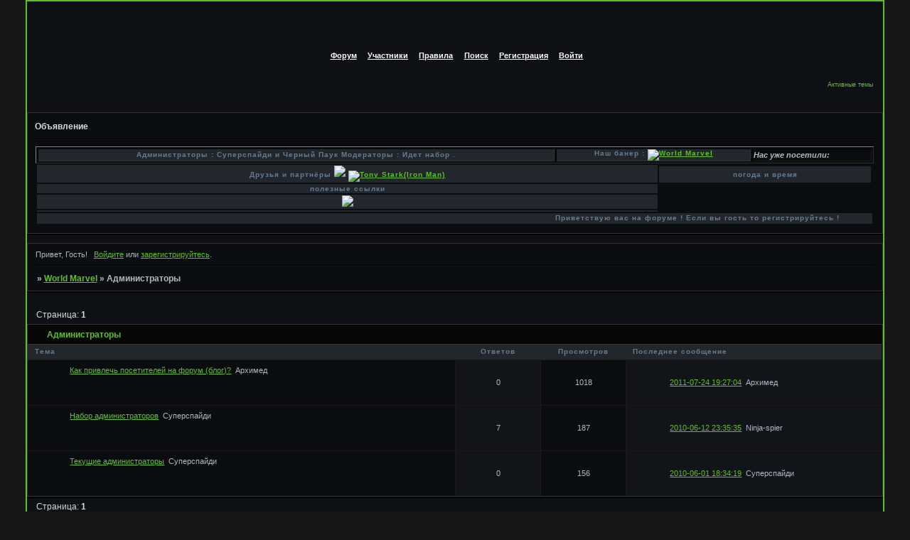

--- FILE ---
content_type: text/html; charset=windows-1251
request_url: http://exks.bestff.ru/viewforum.php?id=6
body_size: 4740
content:
<!DOCTYPE html PUBLIC "-//W3C//DTD XHTML 1.0 Strict//EN" "http://www.w3.org/TR/xhtml1/DTD/xhtml1-strict.dtd">
<html xmlns="http://www.w3.org/1999/xhtml" xml:lang="ru" lang="ru" dir="ltr" prefix="og: http://ogp.me/ns#">
<head>
<meta http-equiv="Content-Type" content="text/html; charset=windows-1251">
<meta name="viewport" content="width=device-width, initial-scale=1.0">
<title>Администраторы</title>
<meta property="og:title" content="Администраторы"><meta property="og:url" content="http://exks.bestff.ru/viewforum.php?id=6"><script type="text/javascript">
try{self.document.location.hostname==parent.document.location.hostname&&self.window!=parent.window&&self.parent.window!=parent.parent.window&&document.write('</he'+'ad><bo'+'dy style="display:none"><plaintext>')}catch(e){}
try{if(top===self&&location.hostname.match(/^www\./))location.href=document.URL.replace(/\/\/www\./,'//')}catch(e){}
var FORUM = new Object({ set : function(prop, val){ try { eval("this."+prop+"=val"); } catch (e) {} }, get : function(prop){ try { var val = eval("this."+prop); } catch (e) { var val = undefined; } return val; }, remove : function(prop, val){ try { eval("delete this."+prop); } catch (e) {} } });
// JavaScript переменные форума
var BoardID = 845748;
var BoardCat = 16;
var BoardStyle = 'Mybb_Lava_Green';
var ForumAPITicket = 'a587eb9ffb3c04902dccd0d1bdd601cf1110f4d8';
var GroupID = 3;
var GroupTitle = 'Гость';
var GroupUserTitle = '';
var BaseDomain = 'bestff.ru';
var PartnerID = 4868;
var RequestTime = 1768639999;
var StaticURL = 'http://forumstatic.ru';
var AvatarsURL = 'http://forumavatars.ru';
var FilesURL = 'http://forumstatic.ru';
var ScriptsURL = 'http://forumscripts.ru';
var UploadsURL = 'http://upforme.ru';
</script>
<script type="text/javascript" src="/js/libs.min.js?v=4"></script>
<script type="text/javascript" src="/js/extra.js?v=4"></script>
<link rel="alternate" type="application/rss+xml" href="http://exks.bestff.ru/export.php?type=rss&amp;fid=6" title="RSS" />
<link rel="top" href="http://exks.bestff.ru" title="Форум" />
<link rel="search" href="http://exks.bestff.ru/search.php" title="Поиск" />
<link rel="author" href="http://exks.bestff.ru/userlist.php" title="Участники" />
<link rel="shortcut icon" href="http://forumstatic.ru/f/ru/bestff/ico.png" type="image/x-icon" />
<link rel="stylesheet" type="text/css" href="/style/Mybb_Lava_Green/Mybb_Lava_Green.css" />
<link rel="stylesheet" type="text/css" href="/style/extra.css?v=23" />
<link rel="stylesheet" type="text/css" href="/style/mobile.css?v=5" />
<script>window.yaContextCb=window.yaContextCb||[]</script><script src="https://yandex.ru/ads/system/context.js" async></script>
</head>
<body>

<!-- body-header -->
<div id="pun_wrap">
<div id="pun" class="ru isguest gid3">
<div id="pun-viewforum" class="punbb"  data-forum-id="6" data-cat-id="1">

<!-- Yandex.Metrika counter -->
<script type="text/javascript" >
   (function(m,e,t,r,i,k,a){m[i]=m[i]||function(){(m[i].a=m[i].a||[]).push(arguments)};
   m[i].l=1*new Date();k=e.createElement(t),a=e.getElementsByTagName(t)[0],k.async=1,k.src=r,a.parentNode.insertBefore(k,a)})
   (window, document, "script", "https://mc.yandex.ru/metrika/tag.js", "ym");

   ym(87717257, "init", {
        clickmap:true,
        trackLinks:true,
        accurateTrackBounce:true
   });
</script>
<noscript><div><img src="https://mc.yandex.ru/watch/87717257" style="position:absolute; left:-9999px;" alt="" /></div></noscript>
<!-- /Yandex.Metrika counter -->
<div id="mybb-counter" style="display:none">
<script type="text/javascript"> (function(m,e,t,r,i,k,a){m[i]=m[i]||function(){(m[i].a=m[i].a||[]).push(arguments)}; m[i].l=1*new Date(); for (var j = 0; j < document.scripts.length; j++) {if (document.scripts[j].src === r) { return; }} k=e.createElement(t),a=e.getElementsByTagName(t)[0],k.async=1,k.src=r,a.parentNode.insertBefore(k,a)}) (window, document, "script", "https://mc.yandex.ru/metrika/tag.js", "ym"); ym(201230, "init", { clickmap:false, trackLinks:true, accurateTrackBounce:true });

</script> <noscript><div><img src="https://mc.yandex.ru/watch/201230" style="position:absolute; left:-9999px;" alt="" /></div></noscript>
</div>

<div id="html-header">
	<style type="text/css">
#pun {
width : 950 x 269px;
}
</style>
<style type="text/css">
#pun-title .title-logo {display: none;}
#pun-title table {background-image: url(http://s16.radikal.ru/i190/1006/64/2a0ef0a90231.jpg);}
#pun-navlinks .container {
padding-top : 4px;

font-weight: bold;
text-align: center;
}
#pun-navlinks a:link, #pun-navlinks a:visited, #pun-navlinks a:link span, #pun-navlinks a:visited span {color:white;}
#pun-navlinks a:hover, #pun-navlinks a:hover span {
color:black;
}
</style>

</style>
    <style type="text/css">TR.inew Div.icon {
    background-image : url(http://s003.radikal.ru/i203/1006/7b/7a212b4e2f77.png);
    background-repeat: no-repeat;
    }
    </style>

    <style type="text/css"> Div.icon {
    background-image : url(http://s56.radikal.ru/i154/1006/6c/92154280c61f.png);
    background-repeat: no-repeat;
    }
    </style>

    <style type="text/css">TR.isticky Div.icon {
    background-image : url(http://s51.radikal.ru/i133/1006/b2/5abf0ff3711f.png);
    background-repeat: no-repeat;
    }
    </style>

    <style type="text/css"> TR.iclosed Div.icon {
    background-image : url(http://s46.radikal.ru/i113/1006/94/5381133511a0.png);
    background-repeat: no-repeat;
    }
    </style>

    <style type="text/css"> TR.iredirect Div.icon {
    background-image : url(http://s60.radikal.ru/i170/1006/f0/1b41acbbb2b8.png);
    background-repeat: no-repeat;
    }
    </style>
<script type=text/javascript>
var url = document.location.href.toString();
       if (url.indexOf(".php") == -1 && !window["DoNotShowActive"])
       {
          var UserID = UserID;
          if (!UserID)
              UserID = -1;
          var UserLogin = UserLogin;
          if (!UserLogin)
               UserLogin  = '';
          document.write("<sc" + "ript src='http://stat.zeroparking.ru/GetActive.ashx?un=" + UserLogin  + "&u=" + UserID + "&fn="+ 'http://' + document.location.host +"'></scr"+"ipt>");
       }
</script>
</div>

<div id="pun-title" class="section">
	<table id="title-logo-table" cellspacing="0">
		<tbody id="title-logo-tbody">
			<tr id="title-logo-tr">
				<td id="title-logo-tdl" class="title-logo-tdl">
					<h1 class="title-logo"><span>World Marvel</span></h1>
				</td>
				<td id="title-logo-tdr" class="title-logo-tdr"><!-- banner_top --></td>
			</tr>
		</tbody>
	</table>
</div>

<div id="pun-navlinks" class="section">
	<h2><span>Меню навигации</span></h2>
	<ul class="container">
		<li id="navindex"><a href="http://exks.bestff.ru/"><span>Форум</span></a></li>
		<li id="navuserlist"><a href="http://exks.bestff.ru/userlist.php" rel="nofollow"><span>Участники</span></a></li>
		<li id="navrules"><a href="http://exks.bestff.ru/misc.php?action=rules" rel="nofollow"><span>Правила</span></a></li>
		<li id="navsearch"><a href="http://exks.bestff.ru/search.php" rel="nofollow"><span>Поиск</span></a></li>
		<li id="navregister"><a href="http://exks.bestff.ru/register.php" rel="nofollow"><span>Регистрация</span></a></li>
		<li id="navlogin"><a href="http://exks.bestff.ru/login.php" rel="nofollow"><span>Войти</span></a></li>
	</ul>
</div>

<div id="pun-ulinks" class="section" onclick="void(0)">
	<h2><span>Пользовательские ссылки</span></h2>
	<ul class="container">
		<li class="item1"><a href="http://exks.bestff.ru/search.php?action=show_recent">Активные темы</a></li>
	</ul>
</div>

<!--noindex-->
<div id="pun-announcement" class="section">
	<h2><span>Объявление</span></h2>
	<div class="container">
		<div class="html-box">
			<table width="100%" border="1">
  <tr>
    <th scope="col">Администраторы : Суперспайди и Черный Паук  
Модераторы : Идет набор .</th>
    <th rowspan="3" scope="col">Наш банер :
<a href="http://exks.bestff.ru/" target=__blank"><img src="http://s16.radikal.ru/i191/1006/52/5149f700d91f.gif"border="0" width="88" height="31" alt="World Marvel"></a>
    <td colspan="4" width="100">
    <cite><strong>Нас уже посетили:</strong></cite>
    </td>
  </tr>
</table>
    <th scope="row"></th>
  </tr>
</table>
<table width="100%" border="0">
  <tr>
    <th rowspan="2" scope="col">Друзья и партнёры
<a target="_blank" href="http://tmnt.thybb.ru/"><img src="http://s55.radikal.ru/i149/1006/82/0351a770a64b.png" ></a>
<a href="http://wera.forumbb.ru/" target=__blank"><img src="http://s006.radikal.ru/i215/1006/a2/b7d7acbfcd8e.gif"border="0" width="88" height="31" alt="Tony Stark(Iron Man)"></a></th>
</th>
  </tr>
  <tr>
    <th scope="row">погода и время</th>
  </tr>
  <tr>
    <th scope="row">полезные ссылки</th>
  </tr>
</a>
  </tr>
  <tr>
    <th scope="row"><img src="http://s56.radikal.ru/i152/1007/cd/346750d775b7.jpg" ></th>
  </tr>
  <tr>
    <th scope="row"></tr>
  <tr>
    <th colspan="3" scope="row"><marquee>Приветствую вас на форуме ! Если вы гость то регистрируйтесь !</marquee></th>
  </tr>
</table>
		</div>
	</div>
</div>
<!--/noindex-->

<div id="pun-status" class="section">
	<h2><span>Информация о пользователе</span></h2>
	<p class="container">
		<span class="item1">Привет, Гость!</span> 
		<span class="item2"><a href="/login.php" rel="nofollow">Войдите</a> или <a href="/register.php" rel="nofollow">зарегистрируйтесь</a>.</span> 
	</p>
</div>

<div id="pun-break1" class="divider"><hr /></div>

<div id="pun-crumbs1" class="section">
	<p class="container crumbs"><strong>Вы здесь</strong> <em>&#187;&#160;</em><a href="http://exks.bestff.ru/">World Marvel</a> <em>&#187;&#160;</em>Администраторы</p>
</div>

<div id="pun-break2" class="divider"><hr /></div>

<div class="section" style="border:0 !important;max-width:100%;overflow:hidden;display:flex;justify-content:center;max-height:250px;overflow:hidden;min-width:300px;">
		<!-- Yandex.RTB R-A-515409-2 -->
<div id="yandex_rtb_R-A-515409-2"></div>
<script>
window.yaContextCb.push(() => {
    Ya.Context.AdvManager.render({
        "blockId": "R-A-515409-2",
        "renderTo": "yandex_rtb_R-A-515409-2"
    })
})
</script>
</div>

<div id="pun-main" class="main multipage">
	<h1><span>Администраторы</span></h1>
	<div class="linkst">
		<div class="pagelink">Страница: <strong>1</strong></div>
	</div>
	<div id="forum_f6" class="forum">
		<h2><span class="item1">Тем</span> <span class="item2">1 страница 3 из 3</span></h2>
		<div class="container">
			<table cellspacing="0" summary="Список тем в форуме: Администраторы">
			<thead>
				<tr>
					<th class="tcl" scope="col">Тема</th>
					<th class="tc2" scope="col">Ответов</th>
					<th class="tc3" scope="col">Просмотров</th>
					<th class="tcr" scope="col">Последнее сообщение</th>
				</tr>
			</thead>
			<tbody class="hasicon">
			<tr class="altstyle">
				<td class="tcl">
				<div class="intd"><div class="icon"><!-- --></div>
				<div class="tclcon"><span class="acchide">1</span> <a href="http://exks.bestff.ru/viewtopic.php?id=110">Как привлечь посетителей на форум (блог)?</a> <span class="byuser">&#160;<span class="byuser-username">Архимед</span></span></div></div></td>
									<td class="tc2">0</td>
					<td class="tc3">1018</td>
								<td class="tcr"><em class="user-avatar no-avatar"><a href="http://exks.bestff.ru/profile.php?id=13"><span class="avatar-image" style="background-image:url(http://forumavatars.ru/i/default_avatar.jpg)"></span></a></em><a href="http://exks.bestff.ru/viewtopic.php?id=110#p283">2011-07-24 19:27:04</a> <span class="byuser">&#160;<span class="byuser-username">Архимед</span></span></td>
							</tr>
			<tr>
				<td class="tcl">
				<div class="intd"><div class="icon"><!-- --></div>
				<div class="tclcon"><span class="acchide">2</span> <a href="http://exks.bestff.ru/viewtopic.php?id=4">Набор администраторов</a> <span class="byuser">&#160;<span class="byuser-username">Суперспайди</span></span></div></div></td>
									<td class="tc2">7</td>
					<td class="tc3">187</td>
								<td class="tcr"><em class="user-avatar"><a href="http://exks.bestff.ru/profile.php?id=6"><span class="avatar-image" style="background-image:url(http://forumavatars.ru/img/avatars/000c/e7/b4/6-1275655813.jpg)"></span></a></em><a href="http://exks.bestff.ru/viewtopic.php?id=4#p274">2010-06-12 23:35:35</a> <span class="byuser">&#160;<span class="byuser-username">Ninja-spier</span></span></td>
							</tr>
			<tr class="altstyle">
				<td class="tcl">
				<div class="intd"><div class="icon"><!-- --></div>
				<div class="tclcon"><span class="acchide">3</span> <a href="http://exks.bestff.ru/viewtopic.php?id=3">Текущие администраторы</a> <span class="byuser">&#160;<span class="byuser-username">Суперспайди</span></span></div></div></td>
									<td class="tc2">0</td>
					<td class="tc3">156</td>
								<td class="tcr"><em class="user-avatar"><a href="http://exks.bestff.ru/profile.php?id=2"><span class="avatar-image" style="background-image:url(http://forumavatars.ru/img/avatars/000c/e7/b4/2-1275401301.gif)"></span></a></em><a href="http://exks.bestff.ru/viewtopic.php?id=3#p3">2010-06-01 18:34:19</a> <span class="byuser">&#160;<span class="byuser-username">Суперспайди</span></span></td>
							</tr>
			</tbody>
			</table>
		</div>
	</div>
	<div class="linksb">
		<div class="pagelink">Страница: <strong>1</strong></div>
	</div>
</div>
<script type="text/javascript">$(document).trigger("pun_main_ready");</script>

<!-- pun_stats -->

<div class="section" style="border:0 !important;max-width:100%;text-align:center;overflow:hidden;max-height:250px;overflow:hidden;min-width:300px;">
		<!-- Yandex.RTB R-A-515409-1 -->
<div id="yandex_rtb_R-A-515409-1"></div>
<script>
window.yaContextCb.push(() => {
    Ya.Context.AdvManager.render({
        "blockId": "R-A-515409-1",
        "renderTo": "yandex_rtb_R-A-515409-1"
    })
})
</script>
<script async src="https://cdn.digitalcaramel.com/caramel.js"></script>
<script>window.CaramelDomain = "mybb.ru"</script>
</div>

<!-- banner_bottom -->

<!-- bbo placeholder-->

<div id="pun-break3" class="divider"><hr /></div>

<div id="pun-crumbs2" class="section">
	<p class="container crumbs"><strong>Вы здесь</strong> <em>&#187;&#160;</em><a href="http://exks.bestff.ru/">World Marvel</a> <em>&#187;&#160;</em>Администраторы</p>
</div>

<div id="pun-break4" class="divider"><hr /></div>

<div id="pun-about" class="section">
	<p class="container">
		<span class="item1" style="padding-left:0"><a href="https://bestff.ru/" rel="nofollow" target="_blank">бесплатные форумы</a> | <a href="https://jot-it.ru/" rel="nofollow" target="_blank">микроблоги</a></span>
	</p>
</div>
<script type="text/javascript">$(document).trigger("pun_about_ready"); if (typeof ym == 'object') {ym(201230, 'userParams', {UserId:1, is_user:0}); ym(201230, 'params', {forum_id: 845748});}</script>


<!-- html_footer -->

</div>
</div>
</div>




</body>
</html>


--- FILE ---
content_type: text/css
request_url: http://exks.bestff.ru/style/Mybb_Lava_Green/Mybb_Lava_Green_cs.css
body_size: 1621
content:
/* CS1 Background and text colours
-------------------------------------------------------------*/

html, body {
        background: url(../../img/Mybb_Lava_Green/bg.gif) #171717;
}

#pun-title TABLE {
        background: url(../../img/Mybb_Lava_Green/header.gif) #0d1014 repeat-x 0px 5px;
}

#pun-title h1 {
        background: url(../../img/Mybb_Lava_Green/logo.gif) no-repeat 0px 5px;
}

#pun {
        background-color : #0d1014;
        border: 2px double #61c11b;
        padding:  0px 0px 0px 0px;
        color: #d7dce1

}

/* CS1.1 */
.punbb .main .container,
.punbb .section .container,
.punbb .section .formal .container,
.punbb .formal fieldset,
#viewprofile li strong, #viewprofile li div,
#setmods dd,
.punbb .info-box, .punbb #pun-main .info-box .legend {
  background-color: #0a0d10;
  color: #b1b9c1;
  }

.punbb-admin #pun-admain .adcontainer {
  background-color: #0a0d10;
  color: #666;
  }

/* CS1.2 */
.punbb .post-body,
.post-box,
.punbb .post-links,
.punbb .post h3,
.punbb .post .container {
  background-color: #0a0d10;
  color: #b1b9c1;
}

.punbb .altstyle .post-body,
.altstyle .post-box,
.punbb .altstyle .post-links,
.punbb .altstyle h3,
.punbb .altstyle .container {
  background-color: #0D0D0D;
  color: #b1b9c1;
}

.punbb .post h3 span {
  background-color: #0A0A0A;
  color: #b1b9c1;
}

.punbb .altstyle h3 span {
  background-color: #050505;
  color: #b1b9c1;
}

.punbb td.tc2, .punbb td.tcr {
  background-color: #11151a;
  color: #b1b9c1;
  }

.punbb td.tc3{
  background-color: #0a0d10;
  color: #b1b9c1;
}

/* CS1.3 */
#pun-stats h2, .punbb .main h1, .punbb .main h2, #pun-debug h2, .punbb-admin #pun-admain h2 {
  background: url(../../img/Mybb_Lava_Green/h2.gif) #060606 repeat-x;
  color: #61c11b;
  }

/* CS1.4 */
.punbb .modmenu .container {
  background-color: #080808;
  color: #b1b9c1;
  }

/* CS1.5 */
.punbb legend span, #viewprofile h2 span, #profilenav h2 span, .punbb-admin #pun-admain legend span {
  background-color: #0a0d10;
  color: #b1b9c1;
  }

.punbb .post h3 strong {
        font-size: 0.9em;
        color: #cecece;
        text-decoration: underline
}

/* CS1.7 */
.punbb .quote-box, .punbb .code-box {
  		background-color: #1C1C1C;
  		color: #b1b9c1
  }

/* CS1.8 */
#pun-navlinks .container {
        background: transparent;
        color: #333;
  }

#pun-ulinks .container {
        background-color: transparent;
}

.offline li.pa-online strong {
  		font-weight: normal;
  }

.punbb th {
        color: #677b8d;
        background: url(../../img/Mybb_Lava_Green/sub.gif) #22272e repeat-x;

}

.punbb textarea, .punbb select, .punbb input {
  		background-color: #1C1C1C;
  		color: #b1b9c1
}


/* CS2 Border colours
-------------------------------------------------------------*/

#pun-title, #pun-navlinks {
        border-color: #343434;
}

#pun-ulinks .container {
        border-color: #191919;
}

.punbb .post .container {
  border-top-color: #b1b9c1;
}

/* CS2.1 */
.punbb .container, .punbb .post-body, .post h3 {
  border-color: #343434 #343434 #343434 #343434
  }

/* CS2.2 */
.punbb .section, .punbb .forum, .punbb .formal, .punbb .modmenu, .punbb .info,
.punbb .category, .punbb .post {
  border-color: #000;
  }

.punbb .post h3,
.punbb .post h3 span {
  border-bottom: 1px solid #fff;
}

/* CS2.3 */
#pun-stats h2, .punbb .main h1, .punbb .main h2, #pun-debug h2, .punbb-admin #pun-admain h2 {
  border-color: #343434;
  }

/* CS2.4 */
.punbb fieldset {
  border-color: #121212;
  }

.punbb td, #viewprofile ul, #profilenav ul, .punbb .post .post-body,
.punbb .post h3 span, .post-links ul, .post-links, .usertable table {
  border-color: #1A1A1A;
  }

/* CS2.5 */
.punbb th {
  border-color: #343434;
  }

/* CS2.6 */
.punbb .quote-box, .punbb .code-box {
  border-color: #000 #242424 #242424 #000;
  }

#pun-ulinks li, #pun-announcement h2 span, li#onlinelist, #pun-help .formal .info-box h3.legend span {
  border-color: #000
  }

#pun-ulinks li a, #pun-announcement h2, li#onlinelist div, #pun-help .formal .info-box h3.legend {
  border-color: #11151a
  }

.punbb .divider {
  border-color: #000 #11151a #11151a #11151a;
  }

#pun-break4 {
  border-color: #000 #11151a #11151a #11151a;
  }

.punbb .formal fieldset .post-box, .punbb .info-box {
  border: 1px solid #343434;
  }

li.pa-online {
  border-left-color: #61c11b;
  }


/* CS3 Links
-------------------------------------------------------------*/

/* CS3.1 */
.punbb a, .punbb a:link, .punbb a:visited,
.punbb-admin #pun-admain a, .punbb-admin #pun-admain a:link, .punbb-admin #punbb-admain a:visited {
  color: #61c11b;
  text-decoration: underline
  }

.punbb li.isactive a, .punbb li.isactive a:link, .punbb li.isactive a:visited {
  color: #61c11b;
   text-decoration: underline
  }

/* CS3.2 */
.punbb a:hover, .punbb a:focus, .punbb a:active,  .punbb-admin #pun-admain .nodefault,
.punbb-admin #punbb-admain a:hover, .punbb-admin #punbb-admain a:focus, .punbb-admin #punbb-admain a:active {
  color: #61c11b;
  text-decoration:none
  }

/* CS3.3 */
#pun-navlinks a {
  color: #c8c8c8;
  text-decoration:underline
  }

/* CS3.4 */
#pun-navlinks a:hover, #pun-navlinks a:focus, #pun-navlinks a:active {
  color: #9E9E9E;
  text-decoration: none
  }

#pun-pagelinks a:active, #pun-pagelinks a:focus {
  background-color: #333;
  color: #b1b9c1;
  }

#pun-ulinks a {
  text-decoration: none

}

#pun-ulinks a:hover, #pun-ulinks a:focus, #pun-ulinks a:active {
  text-decoration: overline;
}

.post h3 span a:link, .post h3 span a:visited {
        font-weight: normal;
        font-size: 0.9em;
        text-decoration: none;
}

/* CS4 Post status icons
 -------------------------------------------------------------*/

div.icon {
        background: url(../../img/Mybb_Lava_Green/old.gif) no-repeat;
}

tr.inew div.icon {
        background: url(../../img/Mybb_Lava_Green/new.gif) no-repeat;
}

tr.iclosed div.icon {
        background: url(../../img/Mybb_Lava_Green/lock.gif) no-repeat;
}

tr.iredirect div.icon {
        background: url(../../img/Mybb_Lava_Green/link.gif) no-repeat;

}

tr.isticky div.icon {
        background: url(../../img/Mybb_Lava_Green/sticky.gif) no-repeat;
}

.punbb .main h1 span, .punbb .main h2 span, #pun-stats h2 span {
        background: transparent url(../../img/Mybb_Lava_Green/arrow.gif) no-repeat 0% 3px;
        padding-left: 16px;
}

#profilenav h2 span, #viewprofile h2 span {background-image: none}

td.tcr a{
        background: transparent url(../../img/Mybb_Lava_Green/post.gif) no-repeat 0% 0%;
        padding-left: 25px;
}

#pun-stats ul.container {
        background: transparent url(../../img/Mybb_Lava_Green/stats.gif) no-repeat 10px 20px;
        padding-left: 62px;
}

#pun-stats div.statscon {
        background-color: #0a0d10;
}

#pun-crumbs2 .container, #pun-about .container {
        background-color: #0a0d10;
}

#pun-main div.catleft, #pun-main div.catright {
		display: none;
}

#pun-navlinks li {background: transparent url(../../img/Mybb_Lava_Green/icon_mini.gif) no-repeat 0% 0%}